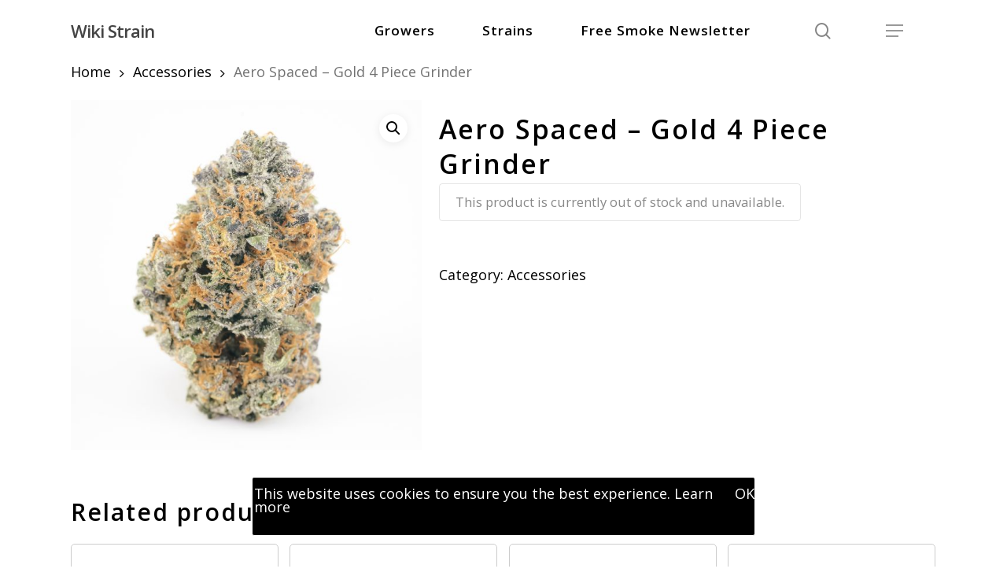

--- FILE ---
content_type: text/css
request_url: https://wikistrain.org/wp-content/themes/salient-child/style.css?ver=13.0.5
body_size: 4500
content:
privacy-policy-headline/*
Theme Name: Salient Child Theme
Description: This is a custom child theme for Salient
Theme URI:   https://themeforest.net/item/salient-responsive-multipurpose-theme/4363266
Author: ThemeNectar
Author URI:  https://themeforest.net/user/themenectar
Template: salient
Version: 1.0
*/

/************************Embedding Fonts*****************************/

@font-face {
  font-family: Akzidenz Grotesk;
  src: url(fonts/Akzidenz-grotesk-light.ttf);
}

/************************Global*****************************/
body,
p,
span {
  font-size: 18px;
  /* color: #363636; */
}

h1,
h2,
h3,
h4,
h5,
h6 {
  color: #000000;
  letter-spacing: 2px !important;
  font-weight: 600;
}

/************************Global Ends Here*****************************/

.footerLeftMenu ul {
  float: right;
}

.footerLeftMenu li {
  list-style: none;
  margin-bottom: 20px;
  text-align: right;
}

.footerLeftMenu li a {
  font-size: 31px;
  line-height: 33px;
  color: #000 !important;
  font-weight: 600 !important;
}

.footerLeftMenu li i {
  font-style: italic !important;
}

.slideBtmStrip {
  margin-top: -7%;
}

.slideBtmStrip img {
  height: 100px !important;
}

#header-secondary-outer {
  background-color: #000000 !important;
}

#social {
  float: right !important;
}

#social .fa {
  color: #ffffff !important;
}

body.material #header-secondary-outer #social li a i {
  font-size: 22px !important;
}

.menu-title-text {
  color: #000000 !important;
  font-size: 17px !important;
  line-height: 24px;
  font-weight: 600;
  letter-spacing: 1px;
}

.menu-title-text i {
  font-style: italic !important;
}

.sf-menu li {
  padding-right: 40px !important;
}

.container-wrap {
  padding-top: 0px !important;
}

.weAreCnt {
  padding: 6% !important;
}

.slideRightBlum {
  padding-right: 10%;
}

.slideRightBlum i {
  font-size: 70px;
  line-height: 70px;
  letter-spacing: 4px;
  font-weight: 600 !important;
  font-style: italic !important;
}

.slideRightBlum p {
  font-size: 70px;
  line-height: 70px;
  letter-spacing: 4px;
  color: #000000 !important;
  font-weight: 600;
}

.slideRigBlumCnt {
  top: 10%;
}

.flickity-viewport .inner {
  background-color: #ffffff !important;
  padding: 30px !important;
}

.testSlideCnt h1 {
  margin-bottom: 0px !important;
  font-size: 120px !important;
  line-height: 0px !important;
  padding-top: 55px !important;
}

.testSlideCnt h2 {
  color: #000 !important;
  font-weight: 600 !important;
  font-size: 24px !important;
}

.testSlideCnt h3 {
  color: #000 !important;
  font-weight: 600 !important;
  font-size: 18px !important;
}

.testSlideDesig h3:before {
  /*content: '';
    width: 45%;
    height: 1px;
    background: #000;
    position: absolute;
    bottom: 8px;
    left: 0;*/
}

.flipBoxesCnt {
  margin-top: 15px !important;
}

.flip-box-front .inner {
  top: 45% !important;
  text-align: center !important;
  font-size: 25px !important;
  font-weight: 600;
  letter-spacing: 2px !important;
  background: rgba(0, 0, 0, 0.7);
  padding: 20px 0px 20px 0px !important;
}

.flip-box-back .inner {
  padding: 20px 15px 20px 15px;
  text-align: center;
}

.flip-box-back .inner p {
  margin-top: 20px !important;
}

.flip-box-back .inner p a {
  text-align: center;
  font-weight: 600 !important;
  color: #000000 !important;
  background-color: #ffffff;
  padding: 10px 15px 10px 15px;
}

.btnCnt .wpb_wrapper {
  text-align: center !important;
}

#whiteBtn span {
  color: #000000 !important;
  text-transform: uppercase;
  letter-spacing: 3px !important;
}

#whiteBtn {
  background-color: #ffffff !important;
}

#blackBtn span {
  color: #ffffff !important;
  text-transform: uppercase;
  letter-spacing: 3px !important;
}

#blackBtn {
  background-color: #000000 !important;
}

.letsBlumTit {
  font-weight: 600 !important;
}

.stayPlugFormCnt {
  margin-top: 40px !important;
  margin-bottom: 40px !important;
  padding-bottom: 40%;
  padding-top: 50px;
}

.footCaliBtn {
  border: 2px solid #000000 !important;
  width: 300px !important;
  text-align: center !important;
  letter-spacing: 2px !important;
  color: #000000 !important;
}

#caliBtn {
  background-color: unset !important;
}

.footCaliBtn span {
  color: #000000 !important;
}

.footMenuCnt {
  padding-right: 4% !important;
}

.footRightBtnCnt {
  padding-left: 4% !important;
}

.bottomCopyRightText {
  margin-bottom: 0px !important;
}

.bottomCopyRightText h2 {
  color: #ffffff !important;
  font-size: 18px;
}

.bottomCopyRightText h4 {
  color: #ffffff !important;
  font-size: 11px;
}

.bottomCopyRightText a {
  color: #a88145 !important;
}

.bottomGoldLine {
}

.bottomGoldLine .divider-wrap div {
  background-color: #a88145 !important;
  margin-left: 15% !important;
  margin-right: 15% !important;
}

.bottomLinks {
  margin-top: 0px;
}

.bottomLinks p {
  color: #ffffff !important;
  font-size: 14px;
  letter-spacing: 2px;
}

.bottomLinks a {
  color: #a88145 !important;
  padding-left: 20px;
}

.slideRigBlumCnt .column-image-bg {
  background-position: bottom left !important;
  background-size: contain !important;
  background-repeat: no-repeat;
  background-size: 80% !important;
}

#footerMainCnt {
  background-position: center !important;
}

.footTopRow:before {
  content: "";
  position: absolute;
  left: 0;
  background: #fff;
  width: 0;
  height: 2px;
  top: 50%;
  transform: translateY(-50%);
  -webkit-transition: all 4000ms ease;
  -moz-transition: all 4000ms ease;
  -o-transition: all 4000ms ease;
  -ms-transition: all 4000ms ease;
  transition: all 4000ms ease;
}

#copyright {
  display: none !important;
}

.aps-social-icon-wrapper {
  padding-left: 20%;
}

.aps-icon-link img {
  width: 40px !important;
  height: 40px !important;
}

.cn-fa-mail img {
  width: 50px !important;
  height: 50px !important;
}

@media screen and (max-width: 1000px) {
  .flip-box-front {
    min-height: 500px !important;
  }

  .flip-box-front .inner {
    font-size: 15px !important;
  }

  .bottomCopyRightText h2 {
    color: #ffffff !important;
    font-size: 15px !important;
  }

  .bottomCopyRightText h4 {
    color: #ffffff !important;
    font-size: 10px !important;
  }

  .bottomLinks p {
    font-size: 12px !important;
  }

  .testSlideCnt h2 {
    font-size: 13px !important;
    line-height: 20px !important;
  }

  .testSlideCnt h1 {
    font-size: 50px !important;
  }

  .testSlideCnt h3 {
    font-size: 11px !important;
  }
}

@media screen and (max-width: 992px) {
  .footerLeftMenu ul {
    float: none !important;
  }

  .footerLeftMenu li {
    text-align: center;
  }

  .footMenuCnt {
    padding-right: 0% !important;
  }

  .footRightBtnCnt {
    padding-left: 0% !important;
    text-align: center !important;
    margin-top: 40px;
  }

  .footerLeftMenu {
    padding-bottom: 80px;
  }

  #footer-widgets {
    display: none !important;
  }
}

@media screen and (max-width: 768px) {
  #top nav {
    display: block !important;
  }

  #top li {
    width: 100% !important;
    text-align: center !important;
  }
}

@media screen and (max-width: 600px) {
  .slideRightBlum p {
    font-size: 40px;
  }

  .slideRightBlum i {
    font-size: 50px;
  }

  .bottomCopyRightText h2 {
    font-size: 12px !important;
  }
}

@media screen and (max-width: 400px) {
  .slideRightBlum p {
    font-size: 30px;
    line-height: 40px;
  }
}

/******************Global Style*******************************/

body:not(.page):not(.single-post):not(.single-portfolio)
  .nectar-global-section.before-footer,
.woocommerce-cart .nectar-global-section.before-footer,
.woocommerce-checkout .nectar-global-section.before-footer,
.woocommerce-account .nectar-global-section.before-footer {
  padding-top: 0px;
}

::-webkit-scrollbar-track {
  box-shadow: inset 0 0 6px rgba(0, 0, 0, 0.3);
  -webkit-box-shadow: inset 0 0 6px rgba(0, 0, 0, 0.3);
  border-radius: 10px;
  background-color: #f5f5f5;
}
::-webkit-scrollbar {
  width: 6px;
  height: 6px;
  background-color: #f5f5f5;
}

::-webkit-scrollbar-thumb {
  border-radius: 10px;
  box-shadow: inset 0 0 6px rgba(0, 0, 0, 0.3);
  -webkit-box-shadow: inset 0 0 6px rgba(0, 0, 0, 0.3);
  background-color: #ccc;
}

body.material
  .widget:not(.nectar_popular_posts_widget):not(.recent_posts_extra_widget)
  li
  a:hover {
  color: inherit;
}

.tax-product_brand .nectar-shop-header,
.tax-product_cat .nectar-shop-header,
.tax-product_tag .nectar-shop-header,
.post-type-archive-product .nectar-shop-header {
  display: none;
}

.product-wrap a.button.product_type_simple.add_to_cart_button.ajax_add_to_cart,
.button.product_type_variable.add_to_cart_button,
.button.product_type_simple,
.button.product_type_variable {
  display: none !important;
}

.woocommerce-loop-product__title {
  color: #1a4f75 !important;
  font-size: 15px !important;
  line-height: 21px !important;
  text-overflow: ellipsis;
  overflow: hidden;
  white-space: nowrap;
  font-weight: bold !important;
  margin-bottom: 10px !important;
}

.woocommerce .product-wrap {
  margin-bottom: 20px;
  height: 196px;
  overflow: hidden;
}

.product .isb_sale_badge {
  top: 38px;
}

@media only screen and (max-width: 767px) {
  .woocommerce .product-wrap {
    height: 110px;
  }
}

.related.products .woocommerce .product-wrap {
  height: 196px;
}

p.price {
  padding-bottom: 0px !important;
}

.woocommerce-Price-amount.amount {
  font-size: 18px;
  color: #000000;
}

del .woocommerce-Price-amount.amount bdi {
  font-size: 14px;
}

div.brand-author {
  color: #000000;
  margin-bottom: 15px;
  font-size: 14px;
  line-height: 16px;
}

.woocommerce ul.products li.product.classic .button {
  padding: 16px;
}

.c_add-to-cart {
  background-color: #333333;
  display: flex;
  align-items: center;
}

.c_add-to-cart i {
  margin-right: 5px;
  font-size: 14px;
}

.c_add-to-cart span {
  font-size: 13px;
  color: #ffffff;
}

.style_slide_in_click .product-meta > .quantity del .amount bdi {
  font-size: 12px;
}

.tag {
  border-radius: 5px;
  color: white;
  font-size: 9px;
  padding: 0px 4px;
}

.single-product .tag {
  font-size: 14px;
  padding: 0px 8px;
}

.c-desc{
    margin-top:10px;
    margin-bottom:20px;
}

.sale-tag {
  background: #0f62fe;
}

.pre-order-tag {
  background: #eb9b40;
}

.low-tag {
  background: orange;
}

.single .pre-order-tag {
  width: 83px;
}

.sale-tag-wrap {
  margin-left: 5px;
}

.woocommerce ul.products li.product span.price {
  margin-top: auto;
}

li.product .price {
  display: flex !important;
  flex-wrap: wrap;
}

body.woocommerce:not(.single-product)
  ul.products[data-n-desktop-columns="4"]
  li.product {
  padding: 10px;
  border: 1px solid #ccc;
  border-radius: 5px;
  display: flex;
  flex-direction: column;
}

.page-template-default .woocommerce ul.products li,
.related.products ul.products li {
  border: 1px solid #ccc;
  padding: 10px;
  border-radius: 5px;
  display: flex;
  flex-direction: column;
}

.woocommerce ul.products li.product h2.woocommerce-loop-product__title {
  margin-top: -3px;
}

.pro-tags {
  display: flex;
  justify-content: space-between;
  align-items: center;
  color: #1a4f75;
  font-size: 12px;
  margin-bottom: 15px;
  min-height: 26px;
}

.pro-type {
  color: #1a4f75;
  font-weight: bold;
  text-transform: uppercase;
}

#sidebar h4 {
  color: #000000 !important;
}

.pf_search::placeholder {
  color: #000000 !important;
}

.irs-line-mid,
.irs-line-left,
.irs-line-right,
.irs-bar,
.irs-bar-edge,
.irs-slider {
  background: url(./assets/img/sprite-skin-flat.png) repeat-x !important;
}

.irs-bar {
  background-position: 0 -60px !important;
}

.irs-slider {
  background-position: 0 -120px !important;
}

.irs-from,
.irs-to,
.irs-single {
  background: #333333 !important;
}

.irs-from:after,
.irs-to:after,
.irs-single:after {
  border-top-color: #333333 !important;
}

.pl-grid-table {
  display: none;
}

.woocommerce-shop .woocommerce-products-header,
.tax-product_brand .woocommerce-products-header,
.tax-product_cat .woocommerce-products-header,
.tax-product_tag .woocommerce-products-header {
  display: none;
}

.woocommerce-shop .post-area .prdctfltr_wc,
.tax-product_brand .post-area .prdctfltr_wc,
.tax-product_tag .post-area .prdctfltr_wc,
.tax-product_cat .post-area .prdctfltr_wc {
  display: none;
}

@media only screen and (max-width: 767px) {
  .woocommerce-shop .post-area .prdctfltr_wc,
  .tax-product_brand .post-area .prdctfltr_wc,
  .tax-product_tag .post-area .prdctfltr_wc,
  .tax-product_cat .post-area .prdctfltr_wc {
    display: block;
    margin-bottom: 20px;
  }
}

.archive.tax-product_cat .woocommerce-Price-amount.amount,
.archive.tax-product_brand .woocommerce-Price-amount.amount,
.archive.post-type-archive-product .woocommerce-Price-amount.amount {
  font-size: 15px;
}

#hubspot-messages-iframe-container {
  left: 0;
}

.b-title{
    text-align:center;
}

/******************Ledgergreen*******************************/

.Lg__modal-box::before {
  background: #8d2f69;
}

.lg-submit-button.active {
  background: #8d2f69;
}

.Lg__cols-set .btn {
  padding: 14px;
  border: none !important;
  cursor: pointer;
}

.Lg__cols-set .form-control {
  background: #fff !important;
  padding: 20px;
  font-size: 14px;
}

.Lg__cols-set .form-control::placeholder {
  color: #000000;
}

.lg-phone-field:focus {
  background-color: #fff !important;
}

.Lg__upload-box {
  height: 220px;
}

.Lg__upLoadIcon h5 {
  bottom: 20px !important;
}

.Lg__upLoadIcon {
  background: url("./assets/img/upload.png") no-repeat !important;
  background-position: center !important;
  background-size: 40px auto !important;
}

/******************Product Single Page*******************************/

.single-product .sale-tag {
  width: auto !important;
}

.product .summary.entry-summary .sale-tag-wrap {
  margin-left: 0;
  display: inline-block;
  margin-right: 5px;
}

.product .summary.entry-summary .pre-order-tag {
  width: 82px;
  font-size: 14px;
  padding: 0px 8px;
}

.product .summary.entry-summary .sale-tag {
  width: 42px;
  font-size: 14px;
  padding: 0px 8px;
}

.nectar-quick-view-box .product .summary.entry-summary .sale-tag-wrap {
  display: inline-block;
  margin-right: 5px;
}

.single-product .product_title {
  color: inherit !important;
}

.single-product .product .isb_sale_badge {
  top: 60px;
}

.tax-wrap{
    margin-bottom: 10px;
}

/******************Checkout Page*******************************/

body.woocommerce-checkout h1 body.woocommerce-checkout,
h2,
body.woocommerce-checkout h3,
body.woocommerce-checkout h4,
body.woocommerce-checkouth5,
body.woocommerce-checkout h6,
body.woocommerce-checkout strong,
body.woocommerce-checkout p,
body.woocommerce-checkout label,
body.woocommerce-checkout span.select2-results {
  color: #000000 !important;
}

.woocommerce-checkout .container-wrap {
  background-color: white !important;
}

.woocommerce-checkout h3#ship-to-different-address {
  display: none;
}

.woocommerce .payment_box p {
  padding-left: 0px !important;
}

.checkout-delivery-main-wrap {
  color: #333333;
  margin-bottom: 10px;
}

.checkout-delivery-wrap {
  display: flex;
  margin-bottom: 15px;
}

.delivery-day {
  font-size: 16px;
}

.delivery-date {
  border: 1px solid #ccc;
  border-radius: 5px;
  margin-right: 10px;
  width: 33%;
  display: flex;
  justify-content: center;
  align-items: center;
  flex-direction: column;
  padding: 5px;
}

.delivery-date:hover {
  color: #333333;
}

#place_order {
  background: #333333;
}

.checkout-delivery-time-label {
  font-size: 18px;
  font-weight: bold;
  margin-bottom: 20px;
  margin-top: 20px;
  color: #000000;
}

.checkout-delivery-time-wrap {
  display: flex;
  align-items: center;
  flex-wrap: wrap;
  margin-bottom: 20px;
}

.delivery-time {
  border: 2px solid #333333;
}

.checkout-delivery-time-wrap .checkout-delivery-time-inner {
  margin-right: 10px;
  color: #333333;
  width: 30%;
  margin-bottom: 12px;
}

.woocommerce-NoticeGroup.woocommerce-NoticeGroup-checkout {
  padding: 10px !important;
  margin-bottom: 20px;
  background: #b22222;
  display: none;
}

.c_js_ss_checkout_errors {
  color: #fff;
  background: #b22222;
  padding: 10px;
  display: none;
}

.woocommerce-error {
  background: #b22222 !important;
}

.choosen-delivery {
  border: 2px solid #333333;
}

.woocommerce-checkout .woocommerce-info,
.blaze-payment-option {
  display: none;
}

.wc_payment_method.payment_method_ledger_green label {
  display: contents;
}

.woocommerce-billing-fields h3 {
  display: none;
}

/******************Thank you page*******************************/

body:not(.woocommerce-cart) .main-content table tr:nth-child(2n + 1),
.woocommerce .woocommerce-customer-details address {
  color: #000000;
}

/************************Cart*****************************/

.woocommerce-cart .container-wrap {
  background-color: white !important;
}

body.woocommerce-cart {
  color: inherit !important;
}

/************************Mini Cart*****************************/

.ocm-effect-wrap-inner
  .nectar-slide-in-cart.style_slide_in_click
  .cart_list.woocommerce-mini-cart
  .mini_cart_item
  a,
.ocm-effect-wrap-inner
  .nectar-slide-in-cart.style_slide_in_click
  .cart_list.woocommerce-mini-cart
  .mini_cart_item
  a:hover {
  font-size: 14px !important;
  line-height: 18px !important;
  color: #333333 !important;
  text-decoration: none !important;
  display: contents !important;
}

.nectar-slide-in-cart.style_slide_in_click .widget_shopping_cart .cart_list li {
  padding: 20px 12px !important;
}

.nectar-slide-in-cart.style_slide_in_click .widget_shopping_cart .cart_list {
  margin-bottom: 20px;
}

.nectar-slide-in-cart.style_slide_in_click .widget_shopping_cart a.button {
  width: 100% !important;
}

.woocommerce
  .widget_shopping_cart_content
  .woocommerce-mini-cart-item.mini_cart_item.blockUI.blockOverlay {
  display: block !important;
}

body.admin-bar
  .nectar-slide-in-cart.nectar-slide-in-cart
  .widget_shopping_cart {
  height: calc(100% - 45px) !important;
}

.nectar-slide-in-cart.nectar-slide-in-cart .widget_shopping_cart {
  height: calc(100% - 5px) !important;
}

.style_slide_in_click .product-meta > .product-details {
  padding-left: 10px;
}

.nectar-slide-in-cart.style_slide_in_click
  .widget_shopping_cart
  a.button.checkout {
  margin-left: 0px !important;
  display: flex !important;
  align-items: center;
  justify-content: center;
  background: #333333 !important;
}

.nectar-slide-in-cart.style_slide_in_click
  .widget_shopping_cart
  a.button.checkout
  span {
  color: #fff;
}

.nectar-slide-in-cart.style_slide_in_click
  .widget_shopping_cart
  a.button.checkout:first-child
  span {
  margin-right: 5px;
}

.woocommerce-mini-cart .quantity input.plus,
.woocommerce-mini-cart .quantity input.minus {
  width: 28px;
  height: 28px;
}

/* .nectar-slide-in-cart.style_slide_in_click
    .widget_shopping_cart
    .cart_list
    li
    a.remove.with_text {
    display: none !important;
  } */

@media screen and (max-width: 767px) {
  .nectar-slide-in-cart .widget_shopping_cart_content {
    padding: 40px 15px !important;
  }

  .nectar-slide-in-cart.style_slide_in_click
    .widget_shopping_cart
    .cart_list
    li {
    padding: 20px 15px 0px 0px !important;
  }

  .style_slide_in_click .product-meta > .product-details {
    padding-right: 0px !important;
    padding-left: 0px !important;
    width: 100% !important;
  }

  ul.product_list_widget li img {
    display: none !important;
  }

  .ocm-effect-wrap-inner
    .nectar-slide-in-cart.style_slide_in_click
    .cart_list.woocommerce-mini-cart
    .mini_cart_item
    a {
    font-size: 13px !important;
  }

  .nectar-slide-in-cart.style_slide_in_click .inner > .header {
    left: 15px !important;
    width: calc(100% - 40px) !important;
  }

  .cart-desc {
    display: none;
  }

  .nectar-slide-in-cart.style_slide_in_click .widget_shopping_cart_content {
    width: 100vw !important;
  }

  .cart-empty.woocommerce-info {
    font-size: 20px !important;
  }
}

.woocommerce-mini-cart__empty-message h3 {
  color: #000000 !important;
}

/************************Persistant Cart*****************************/
.persistant-cart-wrap {
  padding: 15px 45px;
  position: fixed;
  left: 0;
  bottom: 0;
  width: 100%;
  background: linear-gradient(90deg, #000 0%, #a88145 100%);
  z-index: 99;
}

.persistant-cart-wrap span {
  color: white;
}

.persistant-cart-inner-wrap {
  display: flex;
  align-items: center;
  justify-content: space-between;
}

.persistant-cart-inner-wrap .p-left {
  font-size: 20px;
  color: white;
  display: flex;
  align-items: center;
}

.persistant-cart-inner-wrap .p-left i {
  margin-right: 10px;
}

.persistant-cart-inner-wrap .p-left label {
  margin-right: 10px;
}

.persistant-cart-inner-wrap .p-right {
  font-size: 20px;
  color: white;
}

@media screen and (max-width: 767px) {
  .persistant-cart-wrap {
    padding: 15px;
  }

  .persistant-cart-inner-wrap .p-left {
    flex-direction: column;
    margin-left: auto;
  }

  .persistant-cart-inner-wrap .p-left label,
  .persistant-cart-inner-wrap .p-left #persistant-cart-qty {
    display: none;
  }
  .persistant-cart-inner-wrap {
    width: 100%;
    justify-content: end;
  }
}

/********************Shop Page*******************/

.post-type-archive .container-wrap,
.tax-product_brand .container-wrap,
.tax-product_cat .container-wrap,
.tax-product_tag .container-wrap,
.single-product .container-wrap {
  background-color: transparent !important;
}

body.post-type-archive,
body.tax-product_brand,
body.tax-product_cat,
body.tax-product_tag,
body.single-product {
  color: inherit !important;
}

.woocommerce nav.woocommerce-pagination ul li a,
body nav.woocommerce-pagination ul li span.page-numbers.dots {
  color: #000000 !important;
  border: 1px solid #333333;
}

/********************Footer*******************/

.privacy-policy-headline {
  display: flex;
  justify-content: center;
  width: 50% !important;
  padding: 12px 0px 0px 2px;
  position: fixed;
  left: 50%;
  transform: translateX(-50%);
  bottom: 39px;
  background-color: black;
  color: #fff;
  font-size: 13px !important;
  line-height: 17px !important;
  border: 1px solid #fff;
  box-sizing: border-box;
  z-index: 999;
  border-radius: 3px;
}

body.woocommerce-checkout .privacy-policy-headline p,
.privacy-policy-headline a {
  color: white !important;
}

#footer-outer .privacy-policy-headline a.privacy-policy-link {
  color: white !important;
  text-decoration: underline;
}

#footer-outer .privacy-policy-headline #close-headline a {
  position: relative;
  top: 1px;
  padding: 10px 15px;
  color: #ccff33 !important;
  font-weight: bold;
}

@media only screen and (max-width: 1000px) {
  .privacy-policy-headline {
    width: 100% !important;
    left: 0 !important;
    bottom: 0 !important;
    transform: none !important;
    padding: 12px 8px 0px 25px !important;
  }

  #footer-outer .privacy-policy-headline #close-headline a {
    top: 11px !important;
  }
}

/******************Account Page*******************************/

.woocommerce-account .container-wrap {
  background-color: white !important;
}

body.woocommerce-account {
  color: inherit !important;
}


